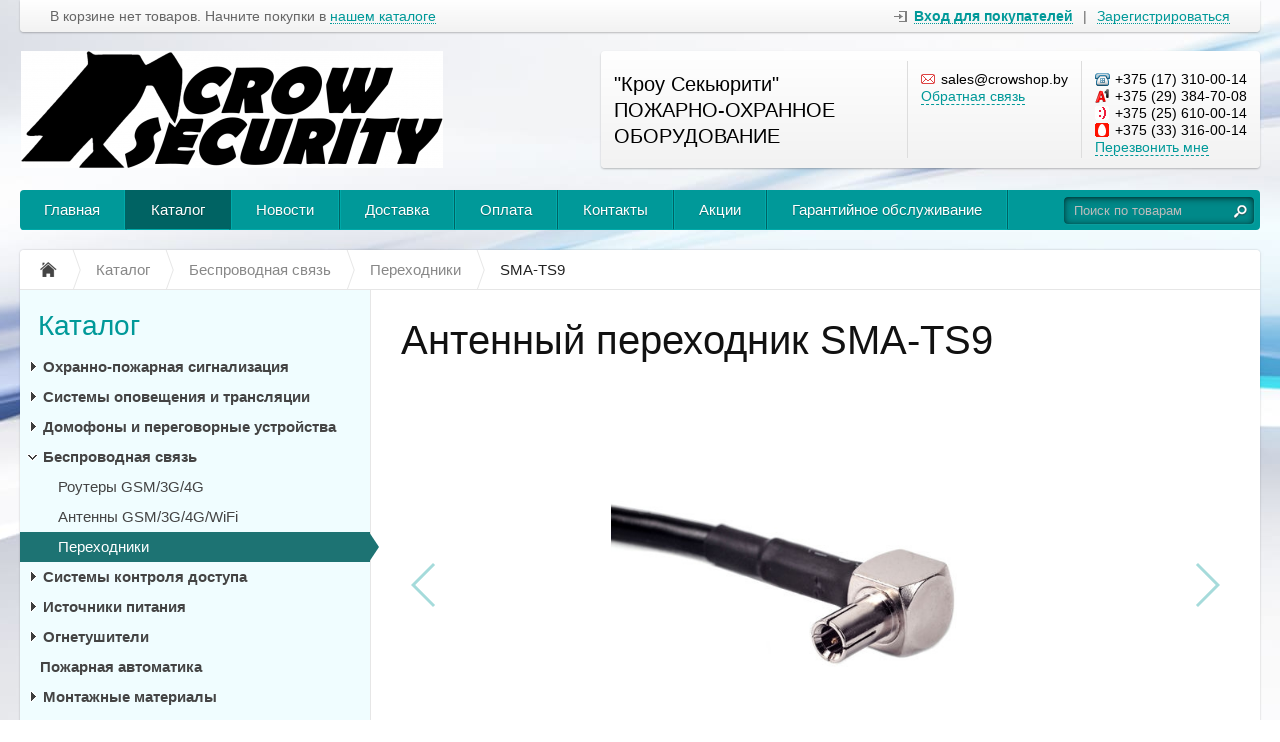

--- FILE ---
content_type: text/html; charset=UTF-8
request_url: https://crowshop.by/catalog/besprovodnaya-svyaz/perehodniki/antennyi-perehodnik-sma-ts9
body_size: 14699
content:
<!DOCTYPE html>
<html xmlns="http://www.w3.org/1999/xhtml">
<head>
	<meta http-equiv="Content-Type" content="text/html; charset=utf-8" />
<title>Купить Антенный переходник SMA-TS9 в Минске (Беларусь) с бесплатной доставкой</title>
<meta name="description" content="Антенный переходник SMA-TS9 в Минске (Беларусь) по лучшей цене от Кроу Секьюрити за 0 руб. +375 (17) 310-00-16" />
<meta name="keywords" content="антенный, переходник, sma-ts9, Беспроводная, связь, Переходники,, SMA-TS9, Купить , Интернет-магазин " />	<script type="text/javascript" src="/media/system/js/jquery-1.7.2.min.js"></script>
<script type="text/javascript" src="/media/system/js/jquery.mask.js"></script>

<link rel="stylesheet" type="text/css" href="/media/system/css/prettyPhoto.css" />
<script type="text/javascript" src="/media/system/js/jquery.prettyPhoto.js"></script>

<link rel="stylesheet" type="text/css" href="/media/wide/css/style.css?2026-01-07" />
<link rel="stylesheet" type="text/css" href="/media/wide/css/smart-cyan.css" />
<script type="text/javascript" src="/media/wide/js/main.js?2026-01-07"></script>

<script type="text/javascript" src="/media/system/js/re-core.js?2026-01-07"></script>
<link rel="stylesheet" type="text/css" href="/media/system/css/re-dialog.css?2026-01-07" />
<script type="text/javascript" src="/media/system/js/re-dialog.js?2026-01-07"></script>

<link rel="shortcut icon" type="image/png" href="https://185504.selcdn.ru/static/crowsecurity.reshop.by/modules/favicon.ico" />
<script type="text/javascript">

function ReSendStatistics(is_only_visor) {

	var re_statistics_data;

	if ( is_only_visor ) {
		re_statistics_data = {
			is_only_visor: 1,
			visor: Re.Visor.getDataAndClean()
		};
	} else {

		var s_sizes = getScreenSizes();

		re_statistics_data = {
			requested_url: '/catalog/besprovodnaya-svyaz/perehodniki/antennyi-perehodnik-sma-ts9',
			width: s_sizes.width,
			height: s_sizes.height,
			window_width: s_sizes.window_width,
			window_height: s_sizes.window_height,
			is_mobile: 0,
			is_only_visor: 0,
			visor: Re.Visor.init()
		};
	}

	$.ajax({
		type: 'POST',
		url: '/statistics',
		data: re_statistics_data
	});

}

$(document).ready(function(){
	ReSendStatistics(false);
	Re.Visor.initOnClose();
});
</script>
<script type="text/javascript">


window.dataLayer = window.dataLayer || [];
window.dataLayer.push({
	"ecommerce": {
		"currencyCode": "BYN",
		"detail": {
			"products": [
				{
					"id": "1157",
					"name": "Антенный переходник SMA-TS9",
					"price": 0,
										"category": "Беспроводная связь/Переходники"
				}
			]
		}
	}
});

</script>
<script type="text/javascript">
(function(i,s,o,g,r,a,m){i['GoogleAnalyticsObject']=r;i[r]=i[r]||function(){
	(i[r].q=i[r].q||[]).push(arguments)},i[r].l=1*new Date();a=s.createElement(o),
	m=s.getElementsByTagName(o)[0];a.async=1;a.src=g;m.parentNode.insertBefore(a,m)
})(window,document,'script','//www.google-analytics.com/analytics.js','ga');
ga('create', 'UA-86743745-1', 'auto');
ga('send', 'pageview');
</script><meta name="yandex-verification" content="2d59040b289fd1e1" /> </head>
<body>
	<div id="body">

		
<div id="top_menu">
	<div class="itemsl">
		В корзине нет товаров. Начните покупки в <a class="catalog" title="Перейти к каталогу товаров" href="/catalog">нашем каталоге</a>	</div>
	<div class="items">
		<a id="re-login" class="login" title="Войти - «Кроу Секьюрити»" href="#"><span>Вход для покупателей</span></a> <div class="left sep">|</div> <a id="re-register" class="" title="Зарегистрироваться - «Кроу Секьюрити»" href="#"><span>Зарегистрироваться</span></a>	</div>
	<div class="clear"></div>
</div>
		<div id="header">

	<table class="table-logo" border="0" cellpadding="0" cellspacing="0"><tr>
		<td class="td-logo">
			<a href="/" title="Кроу Секьюрити - &quot;Кроу Секьюрити&quot; ПОЖАРНО-ОХРАННОЕ ОБОРУДОВАНИЕ" class="logo img">
									<img src="https://185504.selcdn.ru/static/crowsecurity.reshop.by/modules/9652232416704f7156bc2c.png" alt="Кроу Секьюрити - &quot;Кроу Секьюрити&quot; ПОЖАРНО-ОХРАННОЕ ОБОРУДОВАНИЕ" />
							</a>
		</td>
		<td>
			
<div class="contackts">

			<div class="block e80" style="max-width: 280px;">
			&quot;Кроу Секьюрити&quot; ПОЖАРНО-ОХРАННОЕ ОБОРУДОВАНИЕ		</div>
	
	
	<div class="block" style="max-width: 203px;">
		<span class="contakt mail">sales@crowshop.by</span>		<a title="Задать вопрос" href="/contacts#question" class="contakt">Обратная связь</a>
	</div>

		<div class="block" style="border:none;">
		<span class="contakt phone">+375 (17) 310-00-14</span><span class="contakt vel">+375 (29) 384-70-08</span><span class="contakt life">+375 (25) 610-00-14</span><span class="contakt mts">+375 (33) 316-00-14</span>					<a id="re-callme" title="" href="#" class="contakt">Перезвонить мне</a>
			<style type="text/css">span.contakt{margin-bottom:1px;)</style>			</div>
		<div class="clear"></div>
</div>
<div class="clear"></div>		</td>
	</tr></table>
	<div class="clear"></div>

	<div id="main_menu">
		<div id="main_menu_a">
			<a style="border-left:none;"  title="Главная" href="/">Главная</a><div class="separator "></div>

<a  class="active" title="Каталог" href="/catalog">Каталог</a><div class="separator "></div>

<a   title="Новости" href="/news">Новости</a><div class="separator "></div>

<a   title="Доставка" href="/delivery">Доставка</a><div class="separator "></div>

<a   title="Оплата" href="/payment">Оплата</a><div class="separator "></div>

<a   title="Контакты" href="/contacts">Контакты</a><div class="separator "></div>

<a   title="Акции" href="/special">Акции</a><div class="separator "></div>

<a   title="Гарантийное обслуживание" href="/garantiinoe-obsluzhivanie">Гарантийное обслуживание</a><div class="separator separator_end"></div>

		</div>
		<div class="block_search_pruning">
	<div class="block_search">
		<form action="/search/" method="get">
			<input class="search_text" placeholder="Поиск по товарам" id="search" type="text" name="[]" value="" />
			<input class="search_sumbit" value=" " title="Нажмите для поиска" type="submit" />
			<div class="clear"></div>
		</form>
	</div>
</div>
<div class="clear"></div>	</div>

	<div class="arbitrary_javascript_top"><!-- Yandex.Metrika counter -->
<script type="text/javascript">
    (function (d, w, c) {
        (w[c] = w[c] || []).push(function() {
            try {
                w.yaCounter43808109 = new Ya.Metrika({
                    id:43808109,
                    clickmap:true,
                    trackLinks:true,
                    accurateTrackBounce:true
                });
            } catch(e) { }
        });

        var n = d.getElementsByTagName("script")[0],
            s = d.createElement("script"),
            f = function () { n.parentNode.insertBefore(s, n); };
        s.type = "text/javascript";
        s.async = true;
        s.src = "https://mc.yandex.ru/metrika/watch.js";

        if (w.opera == "[object Opera]") {
            d.addEventListener("DOMContentLoaded", f, false);
        } else { f(); }
    })(document, window, "yandex_metrika_callbacks");
</script>
<noscript><div><img src="https://mc.yandex.ru/watch/43808109" style="position:absolute; left:-9999px;" alt="" /></div></noscript>
<!-- /Yandex.Metrika counter --> </div></div><!--/header-->
	</div><!--/body-->
	<div id="content">

		<ul class="way" itemscope itemtype="http://schema.org/BreadcrumbList">
	<li itemprop="itemListElement" itemscope itemtype="http://schema.org/ListItem">
		<a class="way-home" itemprop="item" href="/">
			<img alt="На главную магазина Кроу Секьюрити" title="На главную магазина Кроу Секьюрити" src="/media/wide/images/home.gif" />
			<meta itemprop="name" content="На главную магазина Кроу Секьюрити" />
		</a>
		<meta itemprop="position" content="1" />
	</li>
			<li class="separator"></li>
		<li itemprop="itemListElement" itemscope itemtype="http://schema.org/ListItem">
			<a itemprop="item" href="/catalog">				<span  itemprop="name">Каталог</span>
			</a>						<meta itemprop="position" content="2" />
		</li>
			<li class="separator"></li>
		<li itemprop="itemListElement" itemscope itemtype="http://schema.org/ListItem">
			<a itemprop="item" href="/catalog/besprovodnaya-svyaz">				<span  itemprop="name">Беспроводная связь</span>
			</a>						<meta itemprop="position" content="3" />
		</li>
			<li class="separator"></li>
		<li itemprop="itemListElement" itemscope itemtype="http://schema.org/ListItem">
			<a itemprop="item" href="/catalog/besprovodnaya-svyaz/perehodniki">				<span  itemprop="name">Переходники</span>
			</a>						<meta itemprop="position" content="4" />
		</li>
			<li class="separator"></li>
		<li itemprop="itemListElement" itemscope itemtype="http://schema.org/ListItem">
							<span class="way-last" itemprop="name">SMA-TS9</span>
										<a itemprop="item" href="/catalog/besprovodnaya-svyaz/perehodniki/antennyi-perehodnik-sma-ts9" style="display:none;"></a>
						<meta itemprop="position" content="5" />
		</li>
	</ul>
<div class="clear"></div>
		<div id="contents">
			<div id="content_text" class="">
								<div class="description" itemscope itemtype="http://schema.org/Product">

	<meta itemprop="name" content="Антенный переходник">
	<meta itemprop="sku" content="re-1157">

			<meta itemprop="model" content="SMA-TS9">
	
	
	
			<meta itemprop="image" content="https://185504.selcdn.ru/static/crowsecurity.reshop.by/catalog/1157/3396541058c27fe519689_original.jpg">
	
			<div itemprop="offers" itemscope itemtype="http://schema.org/Offer">
			<meta itemprop="price" content="0">
			<meta itemprop="priceCurrency" content="BYN">
						<link itemprop="availability" href="http://schema.org/InStock">
			<a href="/catalog/besprovodnaya-svyaz/perehodniki/antennyi-perehodnik-sma-ts9" itemprop="url" style="display:none;"></a>
		</div>
	
	<div itemprop="description" style="display:none;">
		
Антенный адаптер для подключения 3G/4G USB-модема к внешней антенне.


ОСОБЕННОСТИ
Данный переходник предназначен для подключения дополнительной внешней антенны с разъёмом SMA, которая необходима для усиления слабого, либо отсутствующего сигнала сети. Гибкий провод позволяет подобрать наиболее удобный способ подключения и монтажа.


ХАРАКТЕРИСТИКИ
Совместимые модели

Huawei: E122, E150, E156, E156G, E159, E160, E160E, E160G, E161, E169, E169G, E176, E176G, E179, E182E, E230, E3131, E352, E353, E367, E372, E392, E600, E612, E618, E620, E630, E660, E660A, E1612, E1762, E1820, E1821 EC321, UMG1691, UMG181.


Alcatel: X221S


4G (LTE) модели - HUAWEI E392, E3276, МТС 822FT, Мегафон M150-1.


ZTE: FM612, MF652.


Sierra: 881U, Sierra 875U.


AnyData: Е100А, E300А, E500А, E540А.


Airplus: MCD-650, MCD-800.


We Telecom: WMU-100A,WM-D200

и другие модели модемов и роутеров с разъемом TS9 и CRC9.
	</div>

	<a href="/catalog/besprovodnaya-svyaz/perehodniki/antennyi-perehodnik-sma-ts9" itemprop="url" style="display:none;"></a>

</div>
<h1 class="product_title">Антенный переходник SMA-TS9</h1>
<div class="description">

			
	<link type="text/css" rel="stylesheet" href="/media/system/css/swiper.min.css"/>
	<script type="text/javascript" src="/media/system/js/swiper.min.js"></script>

	<div class="img_big_all swiper-container re-swiper-container">
		<div class="swiper-wrapper">
							<div class="img_big swiper-slide re-main-image"><a rel="prettyPhoto[product]" id="re-image-id-0" data-id="0" href="https://185504.selcdn.ru/static/crowsecurity.reshop.by/catalog/1157/3396541058c27fe519689_original.jpg">
					<img alt="Антенный переходник SMA-TS9" title="Антенный переходник SMA-TS9" src="https://185504.selcdn.ru/static/crowsecurity.reshop.by/catalog/1157/3396541058c27fe519689_medium.jpg" />
				</a></div>
					</div>
		<div class="swiper-pagination"></div>
		<div class="swiper-button-next"></div>
		<div class="swiper-button-prev"></div>
	</div>
	<div class="clear"></div>


	<div class="price_left">

		
		<div class="price">
			
			<div class="re-main-price" >
									0 <span>руб.</span>
												</div>
					</div>

				
	</div>
	<div class="btn_right">

											<div class="request"><span>Товар под заказ</span><br>Срок исполнения 2 дня</div>
								<div class="hint re-hint" style="display:none;">Чтобы купить товар выберите параметры<div class="hint-topright-bord"></div><div class="hint-topright"></div></div>
				<a href="/cart/add/antennyi-perehodnik-sma-ts9" class="big_btn re-order-button" data-html="Заказать" title="Заказать антенный переходник sma-ts9">Заказать</a>
								
				<div class="clear"></div>

							

								
	</div>
	<div class="clear" style="margin-bottom:20px;"></div>

	
	
	
	
</div>
<div class="clear" style="margin-bottom:30px;"></div>



	<div class="product_tabs">
		<div class="p_tab"><a class="re-ptab active" data-tab="0" href="#">Описание</a></div><div class="p_tab"><a class="re-ptab " data-tab="3" href="#">Отзывы <sup>0</sup></a></div>		<div class="clear"></div>
	</div>
	<div id="re-ptab-0" class="re-ptab-content description "><div id="description" class="block">
<p>Антенный адаптер для подключения 3G/4G USB-модема к внешней антенне.</p>
</div>
<div id="features" class="block">
<h3>ОСОБЕННОСТИ</h3>
<p>Данный переходник предназначен для подключения дополнительной внешней антенны с разъёмом SMA, которая необходима для усиления слабого, либо отсутствующего сигнала сети. Гибкий провод позволяет подобрать наиболее удобный способ подключения и монтажа.</p>
</div>
<div id="specification" class="block">
<h3>ХАРАКТЕРИСТИКИ</h3>
<h4>Совместимые модели</h4>
<ul>
<li>Huawei: E122, E150, E156, E156G, E159, E160, E160E, E160G, E161, E169, E169G, E176, E176G, E179, E182E, E230, E3131, E352, E353, E367, E372, E392, E600, E612, E618, E620, E630, E660, E660A, E1612, E1762, E1820, E1821 EC321, UMG1691, UMG181.</li>
</ul>
<ul>
<li>Alcatel: X221S</li>
</ul>
<ul>
<li>4G (LTE) модели - HUAWEI E392, E3276, МТС 822FT, Мегафон M150-1.</li>
</ul>
<ul>
<li>ZTE: FM612, MF652.</li>
</ul>
<ul>
<li>Sierra: 881U, Sierra 875U.</li>
</ul>
<ul>
<li>AnyData: Е100А, E300А, E500А, E540А.</li>
</ul>
<ul>
<li>Airplus: MCD-650, MCD-800.</li>
</ul>
<ul>
<li>We Telecom: WMU-100A,WM-D200</li>
</ul>
<p>и другие модели модемов и роутеров с разъемом TS9 и CRC9.</p>
</div><div class="clear"></div></div><div id="re-ptab-3" class="re-ptab-content  none">



<!--noindex-->


	<div class="block_spec border_none">
		<p>
			К сожалению, оставлять отзывы или задавать вопросы могут только авторизованные пользователи. Вы можете <a href="#" title="" id="re-login-p">войти</a> или <a href="#" title="" id="re-register-p">зарегистрироваться</a> в нашем интернет-магазине.
		</p>
		<div class="clear"></div>
	</div>
	<div class="clear"></div>

<!--/noindex--></div>		
	<script type="text/javascript">
	$(document).ready(function(){
		$('.re-ptab').click(function(){
			$('.re-ptab').removeClass('active');
			$(this).addClass('active');
			$('.re-ptab-content').hide();
			$('#re-ptab-' + $(this).data('tab')).show();
			return false;
		});
	});
	</script>




<script type="text/javascript">
$(document).ready(function(){
	var reSwiper = new Swiper('.re-swiper-container', {
		pagination: '.swiper-pagination',
		nextButton: '.swiper-button-next',
		prevButton: '.swiper-button-prev',
		slidesPerView: 'auto',
		paginationClickable: true,
		centeredSlides: false,
		spaceBetween: 0,
		grabCursor: false,
		freeMode: true,
		keyboardControl: true
	});

	$("a[rel^='prettyPhoto']").prettyPhoto();
});
</script>			</div>
		</div><!--/contents-->

		<div id="side_left">
	
<div class="menu">
	<div class="head" onclick="location.href='/catalog';">Каталог</div>
	<ul>		<li  >
			<a class="level_opener" href="#"></a>			<a class="bold" href="/catalog/ohranno-pozharnaya-signalizaciya" title="Охранно-пожарная сигнализация">Охранно-пожарная сигнализация</a>
						<ul style="display:none;">		<li  >
			<a class="level_opener" href="#"></a>			<a  href="/catalog/ohranno-pozharnaya-signalizaciya/besprovodnye-sistemy-ohrany-teko" title="Беспроводные системы охраны ТЕКО">Беспроводные системы охраны ТЕКО</a>
						<ul style="display:none;">		<li  >
						<a class="italic" href="/catalog/ohranno-pozharnaya-signalizaciya/besprovodnye-sistemy-ohrany-teko/teko-astra-ri-m" title="ТЕКО Астра-РИ-М">ТЕКО Астра-РИ-М</a>
						<ul style="display:none;"></ul>
		</li>		<li  >
						<a class="italic" href="/catalog/ohranno-pozharnaya-signalizaciya/besprovodnye-sistemy-ohrany-teko/teko-astra-r" title="ТЕКО Астра-Р">ТЕКО Астра-Р</a>
						<ul style="display:none;"></ul>
		</li></ul>
		</li>		<li  >
			<a class="level_opener" href="#"></a>			<a  href="/catalog/ohranno-pozharnaya-signalizaciya/ohrannye-izveshateli" title="Охранные извещатели">Охранные извещатели</a>
						<ul style="display:none;">		<li  >
						<a class="italic" href="/catalog/ohranno-pozharnaya-signalizaciya/ohrannye-izveshateli/infrakrasnye-passivnye-ohrannye-izveshateli" title="Инфракрасные пассивные охранные извещатели">Инфракрасные пассивные охранные извещатели</a>
						<ul style="display:none;"></ul>
		</li>		<li  >
						<a class="italic" href="/catalog/ohranno-pozharnaya-signalizaciya/ohrannye-izveshateli/sovmeshennye-ohrannye-izveshateli" title="Совмещенные охранные извещатели">Совмещенные охранные извещатели</a>
						<ul style="display:none;"></ul>
		</li>		<li  >
						<a class="italic" href="/catalog/ohranno-pozharnaya-signalizaciya/ohrannye-izveshateli/vibracionnye-ohrannye-izveshateli" title="Вибрационные охранные извещатели">Вибрационные охранные извещатели</a>
						<ul style="display:none;"></ul>
		</li>		<li  >
						<a class="italic" href="/catalog/ohranno-pozharnaya-signalizaciya/ohrannye-izveshateli/akusticheskie-ohrannye-izveshateli" title="Акустические охранные извещатели">Акустические охранные извещатели</a>
						<ul style="display:none;"></ul>
		</li>		<li  >
						<a class="italic" href="/catalog/ohranno-pozharnaya-signalizaciya/ohrannye-izveshateli/kombinirovannye-ohrannye-izveshateli" title="Комбинированные охранные извещатели">Комбинированные охранные извещатели</a>
						<ul style="display:none;"></ul>
		</li>		<li  >
						<a class="italic" href="/catalog/ohranno-pozharnaya-signalizaciya/ohrannye-izveshateli/magnitokontaktnye-ohrannye-izveshateli" title="Магнитоконтактные охранные извещатели">Магнитоконтактные охранные извещатели</a>
						<ul style="display:none;"></ul>
		</li>		<li  >
						<a class="italic" href="/catalog/ohranno-pozharnaya-signalizaciya/ohrannye-izveshateli/ohrannye-izveshateli-dlya-naruzhnoi-ustanovki" title="Охранные извещатели для наружной установки">Охранные извещатели для наружной установки</a>
						<ul style="display:none;"></ul>
		</li>		<li  >
						<a class="italic" href="/catalog/ohranno-pozharnaya-signalizaciya/ohrannye-izveshateli/ruchnye-ohrannye-izveshateli" title="Ручные охранные извещатели">Ручные охранные извещатели</a>
						<ul style="display:none;"></ul>
		</li>		<li  >
						<a class="italic" href="/catalog/ohranno-pozharnaya-signalizaciya/ohrannye-izveshateli/prinadlezhnosti-dlya-ohrannyh-izveshatelei" title="Принадлежности для охранных извещателей">Принадлежности для охранных извещателей</a>
						<ul style="display:none;"></ul>
		</li></ul>
		</li>		<li  >
			<a class="level_opener" href="#"></a>			<a  href="/catalog/ohranno-pozharnaya-signalizaciya/pozharnye-izveshateli" title="Пожарные извещатели">Пожарные извещатели</a>
						<ul style="display:none;">		<li  >
						<a class="italic" href="/catalog/ohranno-pozharnaya-signalizaciya/pozharnye-izveshateli/dymovye-pozharnye-izveshateli" title="Дымовые пожарные извещатели">Дымовые пожарные извещатели</a>
						<ul style="display:none;"></ul>
		</li>		<li  >
						<a class="italic" href="/catalog/ohranno-pozharnaya-signalizaciya/pozharnye-izveshateli/dymovye-pozharnye-izveshateli-avtonomnye" title="Дымовые пожарные извещатели автономные">Дымовые пожарные извещатели автономные</a>
						<ul style="display:none;"></ul>
		</li>		<li  >
						<a class="italic" href="/catalog/ohranno-pozharnaya-signalizaciya/pozharnye-izveshateli/teplovye-pozharnye-izveshateli" title="Тепловые пожарные извещатели">Тепловые пожарные извещатели</a>
						<ul style="display:none;"></ul>
		</li>		<li  >
						<a class="italic" href="/catalog/ohranno-pozharnaya-signalizaciya/pozharnye-izveshateli/ruchnye-pozharnye-izveshateli" title="Ручные пожарные извещатели">Ручные пожарные извещатели</a>
						<ul style="display:none;"></ul>
		</li></ul>
		</li>		<li  >
						<a  href="/catalog/ohranno-pozharnaya-signalizaciya/gazovye-izveshateli" title="Газовые извещатели">Газовые извещатели</a>
						<ul style="display:none;"></ul>
		</li>		<li  >
			<a class="level_opener" href="#"></a>			<a  href="/catalog/ohranno-pozharnaya-signalizaciya/opoveshateli" title="Оповещатели">Оповещатели</a>
						<ul style="display:none;">		<li  >
						<a class="italic" href="/catalog/ohranno-pozharnaya-signalizaciya/opoveshateli/svetozvukovye-opoveshateli" title="Светозвуковые оповещатели">Светозвуковые оповещатели</a>
						<ul style="display:none;"></ul>
		</li>		<li  >
						<a class="italic" href="/catalog/ohranno-pozharnaya-signalizaciya/opoveshateli/zvukovye-opoveshateli" title="Звуковые оповещатели">Звуковые оповещатели</a>
						<ul style="display:none;"></ul>
		</li></ul>
		</li>		<li  >
			<a class="level_opener" href="#"></a>			<a  href="/catalog/ohranno-pozharnaya-signalizaciya/-alarm-" title="&quot;Аларм&quot;">&quot;Аларм&quot;</a>
						<ul style="display:none;">		<li  >
						<a class="italic" href="/catalog/ohranno-pozharnaya-signalizaciya/-alarm-/pribory-priemno-kontrolnye-ohrannye" title="Приборы приемно-контрольные охранные">Приборы приемно-контрольные охранные</a>
						<ul style="display:none;"></ul>
		</li>		<li  >
						<a class="italic" href="/catalog/ohranno-pozharnaya-signalizaciya/-alarm-/dopolnitelnoe-oborudovanie" title="Дополнительное оборудование">Дополнительное оборудование</a>
						<ul style="display:none;"></ul>
		</li></ul>
		</li>		<li  >
			<a class="level_opener" href="#"></a>			<a  href="/catalog/ohranno-pozharnaya-signalizaciya/avsm" title="&quot;АвангардСпецМонтажПлюс &quot;">&quot;АвангардСпецМонтажПлюс &quot;</a>
						<ul style="display:none;">		<li  >
						<a class="italic" href="/catalog/ohranno-pozharnaya-signalizaciya/avsm/pribory-pozharnoi-signalizacii" title="Приборы пожарной сигнализации">Приборы пожарной сигнализации</a>
						<ul style="display:none;"></ul>
		</li>		<li  >
						<a class="italic" href="/catalog/ohranno-pozharnaya-signalizaciya/avsm/sistema--vertikal-" title="Система &quot;Вертикаль&quot;">Система &quot;Вертикаль&quot;</a>
						<ul style="display:none;"></ul>
		</li>		<li  >
						<a class="italic" href="/catalog/ohranno-pozharnaya-signalizaciya/avsm/izveshateli" title="Извещатели">Извещатели</a>
						<ul style="display:none;"></ul>
		</li>		<li  >
						<a class="italic" href="/catalog/ohranno-pozharnaya-signalizaciya/avsm/kozhuhi-zashitnye" title="Кожухи защитные">Кожухи защитные</a>
						<ul style="display:none;"></ul>
		</li>		<li  >
						<a class="italic" href="/catalog/ohranno-pozharnaya-signalizaciya/avsm/releinye-moduli" title="Релейные модули">Релейные модули</a>
						<ul style="display:none;"></ul>
		</li>		<li  >
						<a class="italic" href="/catalog/ohranno-pozharnaya-signalizaciya/avsm/podvesy-dlya-pozharnyh-opoveshatelei" title="Подвесы для пожарных оповещателей">Подвесы для пожарных оповещателей</a>
						<ul style="display:none;"></ul>
		</li></ul>
		</li>		<li  >
			<a class="level_opener" href="#"></a>			<a  href="/catalog/ohranno-pozharnaya-signalizaciya/-novateh-sistemy-bezopasnosti-" title="&quot;Новатех Системы Безопасности&quot;">&quot;Новатех Системы Безопасности&quot;</a>
						<ul style="display:none;">		<li  >
						<a class="italic" href="/catalog/ohranno-pozharnaya-signalizaciya/-novateh-sistemy-bezopasnosti-/pozharnoe-oborudovanie" title="Пожарное оборудование">Пожарное оборудование</a>
						<ul style="display:none;"></ul>
		</li>		<li  >
						<a class="italic" href="/catalog/ohranno-pozharnaya-signalizaciya/-novateh-sistemy-bezopasnosti-/ohrannoe-oborudovanie" title="Охранное оборудование">Охранное оборудование</a>
						<ul style="display:none;"></ul>
		</li>		<li  >
						<a class="italic" href="/catalog/ohranno-pozharnaya-signalizaciya/-novateh-sistemy-bezopasnosti-/ustroistvo-programmirovaniya-dlya-ohrannyh-priborov" title="Устройство программирования для охранных приборов">Устройство программирования для охранных приборов</a>
						<ul style="display:none;"></ul>
		</li></ul>
		</li>		<li  >
			<a class="level_opener" href="#"></a>			<a  href="/catalog/ohranno-pozharnaya-signalizaciya/-bolid-" title="&quot;Болид&quot;">&quot;Болид&quot;</a>
						<ul style="display:none;">		<li  >
			<a class="level_opener" href="#"></a>			<a class="italic" href="/catalog/ohranno-pozharnaya-signalizaciya/-bolid-/integrirovannaya-sistema-ohrany--orion-" title="Интегрированная система охраны &quot;Орион&quot;">Интегрированная система охраны &quot;Орион&quot;</a>
						<ul style="display:none;">		<li  >
						<a  href="/catalog/ohranno-pozharnaya-signalizaciya/-bolid-/integrirovannaya-sistema-ohrany--orion-/setevye-kontrollery" title="Сетевые контроллеры">Сетевые контроллеры</a>
						<ul style="display:none;"></ul>
		</li>		<li  >
						<a  href="/catalog/ohranno-pozharnaya-signalizaciya/-bolid-/integrirovannaya-sistema-ohrany--orion-/preobrazovateli-interfeisov" title="Преобразователи интерфейсов">Преобразователи интерфейсов</a>
						<ul style="display:none;"></ul>
		</li>		<li  >
						<a  href="/catalog/ohranno-pozharnaya-signalizaciya/-bolid-/integrirovannaya-sistema-ohrany--orion-/bloki-indikacii-i-upravleniya--klaviatury" title="Блоки индикации и управления, клавиатуры">Блоки индикации и управления, клавиатуры</a>
						<ul style="display:none;"></ul>
		</li>		<li  >
						<a  href="/catalog/ohranno-pozharnaya-signalizaciya/-bolid-/integrirovannaya-sistema-ohrany--orion-/priemno-kontrolnye-pribory-s-radialnymi-shs" title="Приемно-контрольные приборы с радиальными ШС">Приемно-контрольные приборы с радиальными ШС</a>
						<ul style="display:none;"></ul>
		</li>		<li  >
						<a  href="/catalog/ohranno-pozharnaya-signalizaciya/-bolid-/integrirovannaya-sistema-ohrany--orion-/kontrollery-dostupa-i-schityvateli" title="Контроллеры доступа и считыватели">Контроллеры доступа и считыватели</a>
						<ul style="display:none;"></ul>
		</li>		<li  >
			<a class="level_opener" href="#"></a>			<a  href="/catalog/ohranno-pozharnaya-signalizaciya/-bolid-/integrirovannaya-sistema-ohrany--orion-/adresnye-sistemy-ops-i-protivopozharnoi-avtomatiki" title="Адресные системы ОПС и противопожарной автоматики">Адресные системы ОПС и противопожарной автоматики</a>
						<ul style="display:none;">		<li  >
						<a  href="/catalog/ohranno-pozharnaya-signalizaciya/-bolid-/integrirovannaya-sistema-ohrany--orion-/adresnye-sistemy-ops-i-protivopozharnoi-avtomatiki/sistema--farma-" title="Система &quot;Фарма&quot;">Система &quot;Фарма&quot;</a>
						<ul style="display:none;"></ul>
		</li>		<li  >
						<a  href="/catalog/ohranno-pozharnaya-signalizaciya/-bolid-/integrirovannaya-sistema-ohrany--orion-/adresnye-sistemy-ops-i-protivopozharnoi-avtomatiki/adresno-analogovaya-podsistema-na-osnove--s2000-kdl-" title="Адресно-аналоговая подсистема на основе &quot;С2000-КДЛ&quot;">Адресно-аналоговая подсистема на основе &quot;С2000-КДЛ&quot;</a>
						<ul style="display:none;"></ul>
		</li></ul>
		</li></ul>
		</li>		<li  >
						<a class="italic" href="/catalog/ohranno-pozharnaya-signalizaciya/-bolid-/rezervirovannye-istochniki-pitaniya" title="Резервированные источники питания">Резервированные источники питания</a>
						<ul style="display:none;"></ul>
		</li></ul>
		</li>		<li  >
						<a  href="/catalog/ohranno-pozharnaya-signalizaciya/-farmtehservis-" title="&quot;Фармтехсервис&quot;">&quot;Фармтехсервис&quot;</a>
						<ul style="display:none;"></ul>
		</li></ul>
		</li>		<li  >
			<a class="level_opener" href="#"></a>			<a class="bold" href="/catalog/sistemy-opovesheniya-i-translyacii" title="Системы оповещения и трансляции">Системы оповещения и трансляции</a>
						<ul style="display:none;">		<li  >
						<a  href="/catalog/sistemy-opovesheniya-i-translyacii/sistema--tango-" title="Система &quot;Танго&quot;">Система &quot;Танго&quot;</a>
						<ul style="display:none;"></ul>
		</li>		<li  >
						<a  href="/catalog/sistemy-opovesheniya-i-translyacii/sistema--gong-" title="Система &quot;ГОНГ&quot;">Система &quot;ГОНГ&quot;</a>
						<ul style="display:none;"></ul>
		</li>		<li  >
			<a class="level_opener" href="#"></a>			<a  href="/catalog/sistemy-opovesheniya-i-translyacii/opoveshateli-pozharnye" title="Оповещатели пожарные">Оповещатели пожарные</a>
						<ul style="display:none;">		<li  >
						<a class="italic" href="/catalog/sistemy-opovesheniya-i-translyacii/opoveshateli-pozharnye/svetovye-opoveshateli" title="Световые оповещатели">Световые оповещатели</a>
						<ul style="display:none;"></ul>
		</li>		<li  >
						<a class="italic" href="/catalog/sistemy-opovesheniya-i-translyacii/opoveshateli-pozharnye/svetozvukovye-opoveshateli" title="Светозвуковые оповещатели">Светозвуковые оповещатели</a>
						<ul style="display:none;"></ul>
		</li>		<li  >
						<a class="italic" href="/catalog/sistemy-opovesheniya-i-translyacii/opoveshateli-pozharnye/svetorechevye-opoveshateli" title="Светоречевые оповещатели">Светоречевые оповещатели</a>
						<ul style="display:none;"></ul>
		</li></ul>
		</li>		<li  >
			<a class="level_opener" href="#"></a>			<a  href="/catalog/sistemy-opovesheniya-i-translyacii/gromkogovoriteli" title="Громкоговорители">Громкоговорители</a>
						<ul style="display:none;">		<li  >
						<a class="italic" href="/catalog/sistemy-opovesheniya-i-translyacii/gromkogovoriteli/gromkogovoriteli-nastennye" title="Громкоговорители настенные">Громкоговорители настенные</a>
						<ul style="display:none;"></ul>
		</li>		<li  >
						<a class="italic" href="/catalog/sistemy-opovesheniya-i-translyacii/gromkogovoriteli/gromkogovoriteli-potolochnye" title="Громкоговорители потолочные">Громкоговорители потолочные</a>
						<ul style="display:none;"></ul>
		</li>		<li  >
						<a class="italic" href="/catalog/sistemy-opovesheniya-i-translyacii/gromkogovoriteli/gromkogovoriteli-ulichnye" title="Громкоговорители уличные">Громкоговорители уличные</a>
						<ul style="display:none;"></ul>
		</li></ul>
		</li></ul>
		</li>		<li  >
			<a class="level_opener" href="#"></a>			<a class="bold" href="/catalog/domofony-i-peregovornye-ustroistva" title="Домофоны и переговорные устройства">Домофоны и переговорные устройства</a>
						<ul style="display:none;">		<li  >
			<a class="level_opener" href="#"></a>			<a  href="/catalog/domofony-i-peregovornye-ustroistva/slinex" title="Slinex">Slinex</a>
						<ul style="display:none;">		<li  >
						<a class="italic" href="/catalog/domofony-i-peregovornye-ustroistva/slinex/videodomofony" title="Видеодомофоны">Видеодомофоны</a>
						<ul style="display:none;"></ul>
		</li>		<li  >
						<a class="italic" href="/catalog/domofony-i-peregovornye-ustroistva/slinex/vyzyvnye-paneli" title="Вызывные панели">Вызывные панели</a>
						<ul style="display:none;"></ul>
		</li></ul>
		</li></ul>
		</li>		<li  >
			<a class="level_opener opened" href="#"></a>			<a class="bold" href="/catalog/besprovodnaya-svyaz" title="Беспроводная связь">Беспроводная связь</a>
						<ul>		<li  >
						<a  href="/catalog/besprovodnaya-svyaz/routery-gsm-3g-4g" title="Роутеры GSM/3G/4G">Роутеры GSM/3G/4G</a>
						<ul style="display:none;"></ul>
		</li>		<li  >
						<a  href="/catalog/besprovodnaya-svyaz/antenny-gsm-3g-4g-wifi" title="Антенны GSM/3G/4G/WiFi">Антенны GSM/3G/4G/WiFi</a>
						<ul style="display:none;"></ul>
		</li>		<li class="active" >
						<a  href="/catalog/besprovodnaya-svyaz/perehodniki" title="Переходники">Переходники</a>
			<div class="triangle"></div>			<ul></ul>
		</li></ul>
		</li>		<li  >
			<a class="level_opener" href="#"></a>			<a class="bold" href="/catalog/sistemy-kontrolya-dostupa" title="Системы контроля доступа">Системы контроля доступа</a>
						<ul style="display:none;">		<li  >
						<a  href="/catalog/sistemy-kontrolya-dostupa/dvernye-dovodchiki" title="Дверные доводчики">Дверные доводчики</a>
						<ul style="display:none;"></ul>
		</li>		<li  >
						<a  href="/catalog/sistemy-kontrolya-dostupa/identifikatory" title="Идентификаторы">Идентификаторы</a>
						<ul style="display:none;"></ul>
		</li>		<li  >
						<a  href="/catalog/sistemy-kontrolya-dostupa/ustroistva-dostupa" title="Устройства доступа">Устройства доступа</a>
						<ul style="display:none;"></ul>
		</li>		<li  >
						<a  href="/catalog/sistemy-kontrolya-dostupa/beskontaktnye-schityvateli" title="Бесконтактные считыватели">Бесконтактные считыватели</a>
						<ul style="display:none;"></ul>
		</li>		<li  >
						<a  href="/catalog/sistemy-kontrolya-dostupa/kodovye-paneli-so-vstroennym-beskontaktnym-schityvatelem" title="Кодовые панели со встроенным бесконтактным считывателем">Кодовые панели со встроенным бесконтактным считывателем</a>
						<ul style="display:none;"></ul>
		</li>		<li  >
						<a  href="/catalog/sistemy-kontrolya-dostupa/setevye-kontrollery-dostupa" title="Сетевые контроллеры доступа">Сетевые контроллеры доступа</a>
						<ul style="display:none;"></ul>
		</li></ul>
		</li>		<li  >
			<a class="level_opener" href="#"></a>			<a class="bold" href="/catalog/istochniki-pitaniya" title="Источники питания">Источники питания</a>
						<ul style="display:none;">		<li  >
						<a  href="/catalog/istochniki-pitaniya/bloki-bespereboinogo-pitaniya" title="Блоки бесперебойного питания">Блоки бесперебойного питания</a>
						<ul style="display:none;"></ul>
		</li>		<li  >
						<a  href="/catalog/istochniki-pitaniya/bloki-pitaniya" title="Блоки питания">Блоки питания</a>
						<ul style="display:none;"></ul>
		</li>		<li  >
						<a  href="/catalog/istochniki-pitaniya/akkumulyatornye-batarei" title="Аккумуляторные батареи">Аккумуляторные батареи</a>
						<ul style="display:none;"></ul>
		</li>		<li  >
						<a  href="/catalog/istochniki-pitaniya/akkumulyatornye-otseki" title="Аккумуляторные отсеки">Аккумуляторные отсеки</a>
						<ul style="display:none;"></ul>
		</li></ul>
		</li>		<li  >
			<a class="level_opener" href="#"></a>			<a class="bold" href="/catalog/ognetushiteli" title="Огнетушители">Огнетушители</a>
						<ul style="display:none;">		<li  >
						<a  href="/catalog/ognetushiteli/ognetushiteli-uglekislotnye" title="Огнетушители углекислотные">Огнетушители углекислотные</a>
						<ul style="display:none;"></ul>
		</li>		<li  >
						<a  href="/catalog/ognetushiteli/ognetushitei-poroshkovye" title="Огнетушитеиь порошковые">Огнетушитеиь порошковые</a>
						<ul style="display:none;"></ul>
		</li></ul>
		</li>		<li  >
						<a class="bold" href="/catalog/pozharnaya-avtomatika" title="Пожарная автоматика">Пожарная автоматика</a>
						<ul style="display:none;"></ul>
		</li>		<li  >
			<a class="level_opener" href="#"></a>			<a class="bold" href="/catalog/montazhnye-materialy" title="Монтажные материалы">Монтажные материалы</a>
						<ul style="display:none;">		<li  >
			<a class="level_opener" href="#"></a>			<a  href="/catalog/montazhnye-materialy/kabel--provod" title="Кабель, провод">Кабель, провод</a>
						<ul style="display:none;">		<li  >
						<a class="italic" href="/catalog/montazhnye-materialy/kabel--provod/kabeli-i-provoda-montazhnye-slabotochnye" title="Кабели и провода монтажные слаботочные">Кабели и провода монтажные слаботочные</a>
						<ul style="display:none;"></ul>
		</li>		<li  >
						<a class="italic" href="/catalog/montazhnye-materialy/kabel--provod/lan-kabeli" title="LAN-кабели">LAN-кабели</a>
						<ul style="display:none;"></ul>
		</li>		<li  >
						<a class="italic" href="/catalog/montazhnye-materialy/kabel--provod/provoda-i-shnury-soedinitelnye" title="Провода и шнуры соединительные">Провода и шнуры соединительные</a>
						<ul style="display:none;"></ul>
		</li>		<li  >
						<a class="italic" href="/catalog/montazhnye-materialy/kabel--provod/kabeli-koaksialnye" title="Кабели коаксиальные">Кабели коаксиальные</a>
						<ul style="display:none;"></ul>
		</li></ul>
		</li>		<li  >
						<a  href="/catalog/montazhnye-materialy/kabel-kanal" title="Кабель-канал">Кабель-канал</a>
						<ul style="display:none;"></ul>
		</li>		<li  >
						<a  href="/catalog/montazhnye-materialy/truby-pvh-zhestkie" title="Трубы ПВХ жесткие">Трубы ПВХ жесткие</a>
						<ul style="display:none;"></ul>
		</li>		<li  >
						<a  href="/catalog/montazhnye-materialy/truby-pvh-gofrirovannye-s-protyazhkoi" title="Трубы ПВХ гофрированные с протяжкой">Трубы ПВХ гофрированные с протяжкой</a>
						<ul style="display:none;"></ul>
		</li>		<li  >
						<a  href="/catalog/montazhnye-materialy/korobki-kommutacionnye" title="Коробки коммутационные">Коробки коммутационные</a>
						<ul style="display:none;"></ul>
		</li>		<li  >
						<a  href="/catalog/montazhnye-materialy/krepezhnye-izdeliya" title="Крепежные изделия">Крепежные изделия</a>
						<ul style="display:none;"></ul>
		</li>		<li  >
						<a  href="/catalog/montazhnye-materialy/tovary-protivopozharnoi-germetizacii" title="Товары противопожарной герметизации">Товары противопожарной герметизации</a>
						<ul style="display:none;"></ul>
		</li></ul>
		</li></ul>
</div>	
<div class="menu brands_tree">
	<div class="head" onclick="location.href='/catalog/brands';">Бренды</div>
	<ul>
					<li >
				<a href="/catalog/brands/accordtec" title="AccordTec">AccordTec <sup style="font-size:9px;">37</sup></a>
							</li>
					<li >
				<a href="/catalog/brands/alerto" title="Alerto">Alerto <sup style="font-size:9px;">13</sup></a>
							</li>
					<li >
				<a href="/catalog/brands/bolid" title="Bolid">Bolid <sup style="font-size:9px;">180</sup></a>
							</li>
					<li >
				<a href="/catalog/brands/crow" title="Crow">Crow <sup style="font-size:9px;">9</sup></a>
							</li>
					<li >
				<a href="/catalog/brands/gaoke" title="GaoKe">GaoKe <sup style="font-size:9px;">2</sup></a>
							</li>
					<li >
				<a href="/catalog/brands/hiwatch" title="HiWatch">HiWatch <sup style="font-size:9px;">1</sup></a>
							</li>
					<li >
				<a href="/catalog/brands/hikvision" title="Hikvision">Hikvision <sup style="font-size:9px;">113</sup></a>
							</li>
					<li >
				<a href="/catalog/brands/honeywell" title="Honeywell">Honeywell <sup style="font-size:9px;">1</sup></a>
							</li>
					<li >
				<a href="/catalog/brands/maglock" title="MagLock">MagLock <sup style="font-size:9px;">1</sup></a>
							</li>
					<li >
				<a href="/catalog/brands/rovapower" title="Rovapower">Rovapower <sup style="font-size:9px;">1</sup></a>
							</li>
					<li >
				<a href="/catalog/brands/slinex" title="Slinex">Slinex <sup style="font-size:9px;">5</sup></a>
							</li>
					<li >
				<a href="/catalog/brands/tdm" title="TDM">TDM <sup style="font-size:9px;">6</sup></a>
							</li>
					<li >
				<a href="/catalog/brands/tantos" title="Tantos">Tantos <sup style="font-size:9px;">1</sup></a>
							</li>
					<li >
				<a href="/catalog/brands/teltonika" title="Teltonika">Teltonika <sup style="font-size:9px;">2</sup></a>
							</li>
					<li >
				<a href="/catalog/brands/irz" title="iRZ">iRZ <sup style="font-size:9px;">2</sup></a>
							</li>
					<li >
				<a href="/catalog/brands/avangardspecmontazhplyus" title="АвангардСпецМонтажПлюс">АвангардСпецМонтажПлюс <sup style="font-size:9px;">106</sup></a>
							</li>
					<li >
				<a href="/catalog/brands/alarm" title="Аларм">Аларм <sup style="font-size:9px;">28</sup></a>
							</li>
					<li >
				<a href="/catalog/brands/antei" title="Антей">Антей <sup style="font-size:9px;">1</sup></a>
							</li>
					<li >
				<a href="/catalog/brands/antyeks" title="Антэкс">Антэкс <sup style="font-size:9px;">7</sup></a>
							</li>
					<li >
				<a href="/catalog/brands/bolid" title="Болид">Болид <sup style="font-size:9px;">1</sup></a>
							</li>
					<li >
				<a href="/catalog/brands/zao--farmtehservis-" title="ЗАО &quot;Фармтехсервис&quot;">ЗАО &quot;Фармтехсервис&quot; <sup style="font-size:9px;">8</sup></a>
							</li>
					<li >
				<a href="/catalog/brands/zao---zapspectehservis--" title="ЗАО «ЗАПСПЕЦТЕХСЕРВИС»">ЗАО «ЗАПСПЕЦТЕХСЕРВИС» <sup style="font-size:9px;">2</sup></a>
							</li>
					<li >
				<a href="/catalog/brands/zao---novateh-sistemy-bezopasnosti--" title="ЗАО «Новатех Системы Безопасности»">ЗАО «Новатех Системы Безопасности» <sup style="font-size:9px;">4</sup></a>
							</li>
					<li >
				<a href="/catalog/brands/kitai" title="Китай">Китай <sup style="font-size:9px;">1</sup></a>
							</li>
					<li >
				<a href="/catalog/brands/komtid" title="Комтид">Комтид <sup style="font-size:9px;">2</sup></a>
							</li>
					<li >
				<a href="/catalog/brands/novateh-sistemy-bezopasnosti" title="Новатех Системы Безопасности">Новатех Системы Безопасности <sup style="font-size:9px;">1</sup></a>
							</li>
					<li >
				<a href="/catalog/brands/oao--zavod-specavtomatika-" title="ОАО &quot;Завод Спецавтоматика&quot;">ОАО &quot;Завод Спецавтоматика&quot; <sup style="font-size:9px;">1</sup></a>
							</li>
					<li >
				<a href="/catalog/brands/oao--zavod-specavtomatika-" title="ОАО &quot;Завод спецавтоматика&quot;">ОАО &quot;Завод спецавтоматика&quot; <sup style="font-size:9px;">6</sup></a>
							</li>
					<li >
				<a href="/catalog/brands/ooo---td-rubezh--" title="ООО «ТД Рубеж»">ООО «ТД Рубеж» <sup style="font-size:9px;">3</sup></a>
							</li>
					<li >
				<a href="/catalog/brands/olmago" title="Ольмаго">Ольмаго <sup style="font-size:9px;">12</sup></a>
							</li>
					<li >
				<a href="/catalog/brands/paritet" title="Паритет">Паритет <sup style="font-size:9px;">18</sup></a>
							</li>
					<li >
				<a href="/catalog/brands/plazma-t" title="Плазма-Т">Плазма-Т <sup style="font-size:9px;">1</sup></a>
							</li>
					<li >
				<a href="/catalog/brands/rovalyentkompleks" title="РовалэнтКомплекс">РовалэнтКомплекс <sup style="font-size:9px;">20</sup></a>
							</li>
					<li >
				<a href="/catalog/brands/tds-pribor" title="ТДС Прибор">ТДС Прибор <sup style="font-size:9px;">2</sup></a>
							</li>
					<li >
				<a href="/catalog/brands/teko" title="ТЕКО">ТЕКО <sup style="font-size:9px;">10</sup></a>
							</li>
					<li >
				<a href="/catalog/brands/triada" title="Триада">Триада <sup style="font-size:9px;">5</sup></a>
							</li>
					<li >
				<a href="/catalog/brands/jarpozhinvest" title="Ярпожинвест">Ярпожинвест <sup style="font-size:9px;">13</sup></a>
							</li>
			</ul>
</div>	<div class="side_basket">
		
<div class="h3">Время работы</div>
<ul class="list">
	
		<li><span>
			<b>Пн, Вт, Ср, Чт, Пт:</b>
			с 09:00 до 17:00		</span></li>

	
		<li><span>
			<b>Сб, Вс:</b>
			Выходной		</span></li>

	</ul>
<div class="clear"></div>						<div class="clear"></div>
	</div>

	<div class="arbitrary_javascript_side"></div>
</div>
<div class="clear"></div>
	</div><!--/content-->
	<div class="information">
			</div>

	
<div id="footer">
	<div class="footer_body">
		<div class="block_left">
			
<span>Телефон:</span> <span class="tel">+375 (17) 310-00-14</span><br><span>A1:</span> <span class="tel">+375 (29) 384-70-08</span><br><span>Life:</span> <span class="tel">+375 (25) 610-00-14</span><br><span>МТС:</span> <span class="tel">+375 (33) 316-00-14</span><br><br><span>E-mail:</span> <span class="email">sales@crowshop.by</span><br>	<br>
	<div class="recommerce">
		<div class="recommerce-logo">
			<a target="_blank"  title="Recommerce - сервис для создания интернет-магазинов" href="https://recommerce.by">				<img src="/media/system/images/re.png" alt="Создать интернет-магазин на recommerce.by">
			</a>		</div>
		<div class="recommerce-text">
			<a target="_blank"  title="Recommerce - сервис для создания интернет-магазинов" href="https://recommerce.by">				Магазин создан в <br> Recommerce.by			</a>		</div>
	</div>
		</div>
		<div class="block_right">
			Кроу Секьюрити © 2026 • <a style="font-weight:normal;" href="/sitemap">Карта сайта</a><br>
			
	<a title="Реквизиты" href="/rekvizity">Реквизиты</a>&nbsp;&nbsp;|&nbsp;

	<a title="Партнеры" href="/partnery">Партнеры</a><br>
			<br>
							<b class="fn org">Кроу Секьюрити</b> • <span class="adr locality street-address">г. Минск, ул. М.Горецкого, 14, оф. 206</span><br><i class="comment">Время работы магазина: 
пн-чт с 9.00 до 17.00
пт с 9.00 до 16.00
выходные: суббота, воскресенье</i>				<br><br>
									<div class="jur">
				
<div id="jur-name">ООО &quot;Кроу Секьюрити&quot;, юр.адрес: 220018 г.Минск, ул. М. Горецкого,14, ком. 206.</div>

	<div id="jur-register">Интернет-магазин зарегистрирован в торговом реестре Республики Беларусь 6 октября 2016г. под №354/317.</div>
	<div id="jur-certificate">Свидетельство о регистрации №691580698 выдано 27.05.2013г. Минским районным исполнительным комитетом.</div>
			</div>

			
			<div class="arbitrary"></div>
		</div>
		<div class="clear"></div>
	</div>
</div><!--/footer-->



<!--noindex-->
<div class="re-dialog re-login">
	<div class="re-dialog-titlebar">
		<span class="re-dialog-title">Вход в личный кабинет</span>
		<a href="#" class="re-dialog-icon" title="Закрыть"><span class="re-icon re-icon-close">×</span></a>
	</div>
	<div class="re-dialog-content">
		<form method="post" action="/customers/login" name="login_form" id="login_form">
			<div class="re-form-field">
				<label for="login_email">Email <span class="re-red">*</span></label>
				<input type="text" maxlength="100" value="" size="35" name="email" id="login_email" required="required">
			</div>

			<div class="re-form-field">
				<label for="login_password">Пароль <span class="re-red">*</span></label>
				<input type="password" maxlength="32" value="" size="35" name="password" id="login_password" required="required">
			</div>

			<div class="re-form-field">
				<a class="re-right" id="re-recover-password" title="Кликните, чтобы перейти к восстановлению пароля" href="#">Забыли пароль?</a>
			</div>
		</form>
	</div>
	<div class="re-dialog-footerbar">
		<div class="re-float-right">
			<input type="button" class="re-button re-cancel" style="margin-right: 10px; font-weight: normal;" value="Отмена" name="lol">
			<input type="button" class="re-button re-button-blue" id="login_submit" value="Войти" name="lol">
		</div>
	</div>
</div>


	<div class="re-dialog re-recover">
		<div class="re-dialog-titlebar">
			<span class="re-dialog-title">Восстановление пароля</span>
			<a href="#" class="re-dialog-icon" title="Закрыть"><span class="re-icon re-icon-close">×</span></a>
		</div>
		<div class="re-dialog-content">
			<form method="post" action="/customers/recover" name="recover_form" id="recover_form">
				<div class="re-form-field">
					<label for="recover_email">Email <span class="re-red">*</span></label>
					<input type="text" maxlength="100" value="" size="35" name="email" id="recover_email" required="required">
				</div>

				<div class="re-form-field">
					Введите email адрес, который Вы указывали при регистрации.<br> Мы отправим на него письмо со ссылкой для восстановления пароля.				</div>
			</form>
		</div>
		<div class="re-dialog-footerbar">
			<div class="re-float-right">
				<input type="button" class="re-button re-cancel" style="margin-right: 10px; font-weight: normal;" value="Отмена" name="lol">
				<input type="button" class="re-button re-button-blue" id="recover_submit" value="Отправить письмо" name="lolka">
			</div>
		</div>
	</div>



<div class="re-dialog re-register">
<form method="post" action="/customers/register" name="register_form" id="register_form">

	<div class="re-dialog-titlebar">
		<span class="re-dialog-title">Регистрация личного кабинета покупателя</span>
		<a href="#" class="re-dialog-icon" title="Закрыть"><span class="re-icon re-icon-close">×</span></a>
	</div>
	<div class="re-dialog-content" id="re-form-register">

	<script type="text/javascript">
		var formContentG =
			'<inpu'+'t type="hi'+'dde'+'n" val'+'ue="9ec696ec67ad004d2e703597774dfd3b" nam'+'e="h'+'ash">' +
			'<div class="re-left">' +
				'<div class="re-form-field">' +
					'<label for="register_name">Имя <span class="re-red">*</span></label>' +
					'<inpu'+'t type="text" maxlength="100" value="" size="35" na'+'me="nam'+'e" id="register_name" required="required">' +
				'</div>' +
				'<div class="re-form-field">' +
					'<label for="register_email">Email <span class="re-red">*</span></label>' +
					'<in'+'put type="text" maxlength="100" value="" size="35" nam'+'e="em'+'ail" id="register_email" required="required">' +
				'</div>' +
				'<div class="re-form-field">' +
					'<label for="register_password">Пароль <span class="re-red">*</span></label>' +
					'<inp'+'ut type="password" maxlength="32" value="" size="35" n'+'ame="pas'+'swo'+'rd" id="register_pass'+'word" required="required">' +
				'</div>' +
			'</div>' +
			'<div class="re-right">' +
				'<div class="re-form-field">' +
					'<label for="register_phone">Телефон</label>' +
					'<i'+'nput type="text" placeholder="+375 (__) ___-__-__" value="" size="35" nam'+'e="ph'+'one" id="register_phone">' +
				'</div>' +
				'<div class="re-form-field">' +
					'<label for="register_postcode">Индекс</label>' +
					'<inpu'+'t type="text" maxlength="20" value="" size="35" n'+'ame="pos'+'tcode" id="register_postcode">' +
				'</div>' +
				'<div class="re-form-field">' +
					'<label for="register_city">Город</label>' +
					'<in'+'put type="text" maxlength="100" value="" size="35" na'+'me="ci'+'ty" id="register_city">' +
				'</div>' +
			'</div>' +
			'<div style="clear:both;"></div>' +
			'<div class="re-form-field">' +
				'<label for="register_address">Адрес</label>' +
				'<te'+'xtarea rows="3" cols="78" n'+'ame="addre'+'ss" id="register_address" style="width:98%;"></texta'+'rea>' +
			'</div>';

		window.setTimeout(function(){
			$('#re-form-register').append(formContentG);
		}, 100);
	</script>

	</div>
	<div class="re-dialog-footerbar">
		<div class="re-float-left" style="line-height: 10px;">
			<img class="re-float-left" height="30" src="[data-uri]" />
			<input class="re-float-left" style="line-height:14px; height:14px; margin-left:5px;" type="text" placeholder="Код с картинки" value="" size="13" name="captcha" required="required">
		</div>
		<div class="re-float-right">
			<input type="button" class="re-button re-cancel" style="margin-right: 10px; font-weight: normal;" value="Отмена" name="lol">
			<input type="button" class="re-button re-button-blue" id="register_submit" value="Зарегистрироваться" name="lol">
		</div>
	</div>

</form>
</div>




<!--/noindex-->



<script type="text/javascript">

	window.setTimeout(function(){
		$("#register_phone").mask("+375 (99) 999-99-99");
		$("#cabinet_phone").mask("+375 (99) 999-99-99");
	}, 200);

</script>

<!--noindex-->
<div class="re-dialog re-callme">
	<div class="re-dialog-titlebar">
		<span class="re-dialog-title">Заказать обратный звонок</span>
		<a href="#" class="re-dialog-icon" title="Закрыть"><span class="re-icon re-icon-close">×</span></a>
	</div>
	<div class="re-dialog-content" id="re-form-callme">

	<script type="text/javascript">
		var formContentCallme =

		'<for'+'m met'+'hod="po'+'st" ac'+'tion="/callme/ema'+'il" nam'+'e="callme_form" id="callme_form">' +
			'<in'+'put typ'+'e="hidde'+'n" n'+'ame="li'+'nk" value="https://crowshop.by/catalog/besprovodnaya-svyaz/perehodniki/antennyi-perehodnik-sma-ts9">' +
			'<div class="re-form-field" >' +
				'<label for="callme_name">Имя</label>' +
				'<inp'+'ut ty'+'pe="text" placeholder="Как к вам обратиться" val'+'ue="" size="50" nam'+'e="nam'+'e" id="callme_name">' +
			'</div>' +
			'<div class="re-form-field">' +
				'<label for="callme_phone">Телефон <span class="re-red">*</span></label>' +
				'<inp'+'ut ty'+'pe="text" placeholder="+375 (__) ___-__-__" val'+'ue="" size="35" nam'+'e="pho'+'ne" id="callme_phone" required="required">' +
			'</div>' +
						'<div class="re-form-field" style="font-size: 14px; line-height: 20px; margin: 10px 0 0;">Напишите свой номер телефона, и мы перезвоним вам в ближайшее время!</div>' +
		'</f'+'o'+'rm>';

		window.setTimeout(function(){
			$('#re-form-callme').append(formContentCallme);
		}, 100);
	</script>

	</div>
	<div class="re-dialog-footerbar">
		<div class="re-float-right">
			<input type="button" class="re-button re-cancel" style="margin-right: 10px; font-weight: normal;" value="Отмена" name="lol">
			<input type="button" class="re-button re-button-blue" id="callme_submit" value="Перезвонить мне" name="lol">
		</div>
	</div>
</div>

<!--/noindex-->



<script type="text/javascript">

	window.setTimeout(function(){
		$("#callme_phone").mask("+375 (99) 999-99-99");
	}, 200);

</script><script type="text/javascript">
(function (d, w, c) {
	(w[c] = w[c] || []).push(function() {
		try {
			w.yaCounter43808109 = new Ya.Metrika({
				id:43808109,
				webvisor:true,
				clickmap:true,
				trackLinks:true,
				accurateTrackBounce:true,
				ecommerce:"dataLayer"
			});
		} catch(e) { }
	});

	var n = d.getElementsByTagName("script")[0],
		s = d.createElement("script"),
		f = function () { n.parentNode.insertBefore(s, n); };
	s.type = "text/javascript";
	s.async = true;
	s.src = "https://mc.yandex.ru/metrika/watch.js";

	if (w.opera == "[object Opera]") {
		d.addEventListener("DOMContentLoaded", f, false);
	} else { f(); }
})(document, window, "yandex_metrika_callbacks");
</script>
<noscript><div><img src="https://mc.yandex.ru/watch/43808109" style="position:absolute; left:-9999px;" alt="" /></div></noscript><div class="re-overlay"></div></body>
</html>

--- FILE ---
content_type: text/css
request_url: https://crowshop.by/media/wide/css/smart-cyan.css
body_size: 1015
content:
body{
	background-image: url("../images/smart-cyan/background.jpg");
	background-color: #FFF !important;
}

a,
a.contakt,
a.news-list {
	color: #009999;
}

#main_menu{
	background-color: #009999;
}
#main_menu a{
	border-left-color: #00AAAA;
	border-right-color: #00AAAA;
	border-bottom-color: #00AAAA;
}
#main_menu a:hover{
	border-color: #1D7373;
	border-bottom-color: #00AAAA;
	background: #1D7373;
}
#main_menu a.active{
	border-color: #006363;
	border-bottom-color: #00AAAA;
	background-color: #006363;
}
#main_menu .separator{
	background: #006363;
}
#main_menu .separator_end{
	border-right-color: #00AAAA;
}

#way a {
	color: #7696df;
}

.menu {
	background: #F0FDFF;
}
#side_left .menu .head {
	color: #009999;
}

.menu ul li.active>a,
.menu ul li ul li.active>a,
.menu ul li ul li ul li.active>a{
	background-color: #1D7373;
}
.menu li.active .triangle {
	border-color: transparent transparent transparent #1D7373;
}

.content_bloks .price span {
	color: #009999;
}
.content_bloks {
	background: #FAFFFF;
	background: -moz-linear-gradient(top, #ffffff 60%, #F0FFFF 100%);
	background: -webkit-linear-gradient(top, #ffffff 60%,#F0FFFF 100%);
	background: -o-linear-gradient(top, #ffffff 60%,#F0FFFF 100%);
	background: -ms-linear-gradient(top, #ffffff 60%,#F0FFFF 100%);
	background: linear-gradient(top, #ffffff 60%,#F0FFFF 100%);
}

.re-main-price,
.re-modification-price {
	color: #009999;
}
.re-main-price span,
.re-main-price b,
.re-modification-price span,
.re-modification-price b {
	color: #333 !important;
}

.big_btn {
	background-color: #009999;
}
.big_btn:hover {
	background-color: #00AAAA;
}
.big_btn_oneclick {
	background-color: #FFF;
	border: 1px solid #009999;
	color: #009999;
	line-height: 40px;
	padding: 0 38px;
}
.big_btn_oneclick:hover {
	background-color: #EFF;
}
.fastbuy .big_btn_oneclick{
	line-height: 27px;
}

.submit,
.re-filters-submit {
	background-color: #009999;
	border: none;
	-moz-box-shadow: none;
	-webkit-box-shadow: none;
	box-shadow: none;
	text-shadow: 0 1px 1px rgba(0, 0, 0, 0.3);
	height: 33px;
}
.submit:hover,
.re-filters-submit:hover,
.submit:active,
.re-filters-submit:active {
	background: #00AAAA;
}

#footer {
	background: #1D7373;
	color: #EEE;
}
#footer span {
	color: #EEE;
}
#footer a {
	color: #EEE;
}

.recommerce-logo img {
	background-image: url('/media/system/images/re-white.png') !important;
}


#slideshow ol.bjqs-markers li.active-marker a {
	background: #009999;
	border-color: #009999;
}

.swiper-container .swiper-pagination-bullet-active {
	background: #009999;
}

.swiper-container .swiper-button-prev {
	background-image: url("data:image/svg+xml;charset=utf-8,%3Csvg%20xmlns%3D'http%3A%2F%2Fwww.w3.org%2F2000%2Fsvg'%20viewBox%3D'0%200%2027%2044'%3E%3Cpath%20d%3D'M0%2C22L22%2C0l2.1%2C2.1L4.2%2C22l19.9%2C19.9L22%2C44L0%2C22L0%2C22L0%2C22z'%20fill%3D'%23009999'%2F%3E%3C%2Fsvg%3E");
}
.swiper-container .swiper-button-prev:hover {
	background-image: url("data:image/svg+xml;charset=utf-8,%3Csvg%20xmlns%3D'http%3A%2F%2Fwww.w3.org%2F2000%2Fsvg'%20viewBox%3D'0%200%2027%2044'%3E%3Cpath%20d%3D'M0%2C22L22%2C0l2.1%2C2.1L4.2%2C22l19.9%2C19.9L22%2C44L0%2C22L0%2C22L0%2C22z'%20fill%3D'%2300AAAA'%2F%3E%3C%2Fsvg%3E");
}
.swiper-container .swiper-button-next {
	background-image: url("data:image/svg+xml;charset=utf-8,%3Csvg%20xmlns%3D'http%3A%2F%2Fwww.w3.org%2F2000%2Fsvg'%20viewBox%3D'0%200%2027%2044'%3E%3Cpath%20d%3D'M27%2C22L27%2C22L5%2C44l-2.1-2.1L22.8%2C22L2.9%2C2.1L5%2C0L27%2C22L27%2C22z'%20fill%3D'%23009999'%2F%3E%3C%2Fsvg%3E");
}
.swiper-container .swiper-button-next:hover {
	background-image: url("data:image/svg+xml;charset=utf-8,%3Csvg%20xmlns%3D'http%3A%2F%2Fwww.w3.org%2F2000%2Fsvg'%20viewBox%3D'0%200%2027%2044'%3E%3Cpath%20d%3D'M27%2C22L27%2C22L5%2C44l-2.1-2.1L22.8%2C22L2.9%2C2.1L5%2C0L27%2C22L27%2C22z'%20fill%3D'%2300AAAA'%2F%3E%3C%2Fsvg%3E");
}



.irs-from, .irs-to, .irs-single {
	background: #099 !important;
}
.irs-bar {
	border-top: 1px solid #077 !important;
	border-bottom: 1px solid #077 !important;
	background: #099 !important;
}


.re-images-tr>div.active {
	background-color: #099;
}


.product_tabs,
.p_tab a:hover {
	border-bottom-color: #099;
}
.p_tab a.active {
	border-color: #099;
	border-bottom-color: #FFF;
}

--- FILE ---
content_type: application/javascript; charset=utf-8
request_url: https://crowshop.by/media/system/js/jquery.mask.js
body_size: 1564
content:
(function($){var pasteEventName=($.browser.msie?"paste":"input")+".mask";var iPhone=window.orientation!=undefined;$.mask={definitions:{9:"[0-9]","a":"[A-Za-z]","\u044f":"[\u0410-\u042f\u0430-\u044f]","*":"[^]"}};$.fn.extend({caret:function(begin,end){if(this.length==0)return;if(typeof begin=="number"){end=typeof end=="number"?end:begin;return this.each(function(){if(this.setSelectionRange){this.focus();this.setSelectionRange(begin,end)}else if(this.createTextRange){var range=this.createTextRange();
    range.collapse(true);range.moveEnd("character",end);range.moveStart("character",begin);range.select()}})}else{if(this[0].setSelectionRange){begin=this[0].selectionStart;end=this[0].selectionEnd}else if(document.selection&&document.selection.createRange){var range=document.selection.createRange();begin=0-range.duplicate().moveStart("character",-1E5);end=begin+range.text.length}return{begin:begin,end:end}}},unmask:function(){return this.trigger("unmask")},mask:function(mask,settings){if(!mask&&this.length>
    0){var input=$(this[0]);var tests=input.data("tests");return $.map(input.data("buffer"),function(c,i){return tests[i]?c:null}).join("")}settings=$.extend({placeholder:"_",completed:null},settings);var defs=$.mask.definitions;var tests=[];var partialPosition=mask.length;var firstNonMaskPos=null;var len=mask.length;$.each(mask.split(""),function(i,c){if(c=="?"){len--;partialPosition=i}else if(defs[c]){tests.push(new RegExp(defs[c]));if(firstNonMaskPos==null)firstNonMaskPos=tests.length-1}else tests.push(null)});
    return this.each(function(){var input=$(this);var buffer=$.map(mask.split(""),function(c,i){if(c!="?")return defs[c]?settings.placeholder:c});var ignore=false;var focusText=input.val();input.data("buffer",buffer).data("tests",tests);function seekNext(pos){while(++pos<=len&&!tests[pos]);return pos}function shiftL(pos){while(!tests[pos]&&--pos>=0);for(var i=pos;i<len;i++)if(tests[i]){buffer[i]=settings.placeholder;var j=seekNext(i);if(j<len&&tests[i].test(buffer[j]))buffer[i]=buffer[j];else break}writeBuffer();
        input.caret(Math.max(firstNonMaskPos,pos))}function shiftR(pos){for(var i=pos,c=settings.placeholder;i<len;i++)if(tests[i]){var j=seekNext(i);var t=buffer[i];buffer[i]=c;if(j<len&&tests[j].test(t))c=t;else break}}function keydownEvent(e){var pos=$(this).caret();var k=e.keyCode;ignore=k<16||k>16&&k<32||k>32&&k<41;if(pos.begin-pos.end!=0&&(!ignore||k==8||k==46))clearBuffer(pos.begin,pos.end);if(k==8||k==46||iPhone&&k==127){shiftL(pos.begin+(k==46?0:-1));return false}else if(k==27){input.val(focusText);
        input.caret(0,checkVal());return false}}function keypressEvent(e){if(ignore){ignore=false;return e.keyCode==8?false:null}e=e||window.event;var k=e.charCode||e.keyCode||e.which;var pos=$(this).caret();if(e.ctrlKey||e.altKey||e.metaKey)return true;else if(k>=32&&k<=125||k>186){var p=seekNext(pos.begin-1);if(p<len){var c=String.fromCharCode(k);if(tests[p].test(c)){shiftR(p);buffer[p]=c;writeBuffer();var next=seekNext(p);$(this).caret(next);if(settings.completed&&next==len)settings.completed.call(input)}}}return false}
        function clearBuffer(start,end){for(var i=start;i<end&&i<len;i++)if(tests[i])buffer[i]=settings.placeholder}function writeBuffer(){return input.val(buffer.join("")).val()}function checkVal(allow){var test=input.val();var lastMatch=-1;for(var i=0,pos=0;i<len;i++)if(tests[i]){buffer[i]=settings.placeholder;while(pos++<test.length){var c=test.charAt(pos-1);if(tests[i].test(c)){buffer[i]=c;lastMatch=i;break}}if(pos>test.length)break}else if(buffer[i]==test[pos]&&i!=partialPosition){pos++;lastMatch=i}if(!allow&&
            lastMatch+1<partialPosition){input.val("");clearBuffer(0,len)}else if(allow||lastMatch+1>=partialPosition){writeBuffer();if(!allow)input.val(input.val().substring(0,lastMatch+1))}return partialPosition?i:firstNonMaskPos}if(!input.attr("readonly"))input.one("unmask",function(){input.unbind(".mask").removeData("buffer").removeData("tests")}).bind("focus.mask",function(){focusText=input.val();var pos=checkVal();writeBuffer();setTimeout(function(){if(pos==mask.length)input.caret(0,pos);else input.caret(pos)},
            0)}).bind("blur.mask",function(){checkVal();if(input.val()!=focusText)input.change()}).bind("keydown.mask",keydownEvent).bind("keypress.mask",keypressEvent).bind(pasteEventName,function(){setTimeout(function(){input.caret(checkVal(true))},0)});checkVal()})}})})(jQuery);

--- FILE ---
content_type: application/javascript; charset=utf-8
request_url: https://crowshop.by/media/wide/js/main.js?2026-01-07
body_size: 187
content:
$(document).ready(function(){

	$('a.level_opener').click(function(){
		if( $(this).hasClass('opened') ) {
			$(this).removeClass('opened');
			$(this).parent().find('>ul').slideUp('fast');
		}
		else {
			$(this).addClass('opened');
			$(this).parent().find('>ul').slideDown('fast');
		}
		return false;
	});

});



--- FILE ---
content_type: text/plain
request_url: https://www.google-analytics.com/j/collect?v=1&_v=j102&a=1063346919&t=pageview&_s=1&dl=https%3A%2F%2Fcrowshop.by%2Fcatalog%2Fbesprovodnaya-svyaz%2Fperehodniki%2Fantennyi-perehodnik-sma-ts9&ul=en-us%40posix&dt=%D0%9A%D1%83%D0%BF%D0%B8%D1%82%D1%8C%20%D0%90%D0%BD%D1%82%D0%B5%D0%BD%D0%BD%D1%8B%D0%B9%20%D0%BF%D0%B5%D1%80%D0%B5%D1%85%D0%BE%D0%B4%D0%BD%D0%B8%D0%BA%20SMA-TS9%20%D0%B2%20%D0%9C%D0%B8%D0%BD%D1%81%D0%BA%D0%B5%20(%D0%91%D0%B5%D0%BB%D0%B0%D1%80%D1%83%D1%81%D1%8C)%20%D1%81%20%D0%B1%D0%B5%D1%81%D0%BF%D0%BB%D0%B0%D1%82%D0%BD%D0%BE%D0%B9%20%D0%B4%D0%BE%D1%81%D1%82%D0%B0%D0%B2%D0%BA%D0%BE%D0%B9&sr=1280x720&vp=1280x720&_u=IEBAAEABAAAAACAAI~&jid=1550884315&gjid=1165408844&cid=1290280654.1767794697&tid=UA-86743745-1&_gid=6694956.1767794697&_r=1&_slc=1&z=1162147944
body_size: -449
content:
2,cG-GLY5NVJBXR